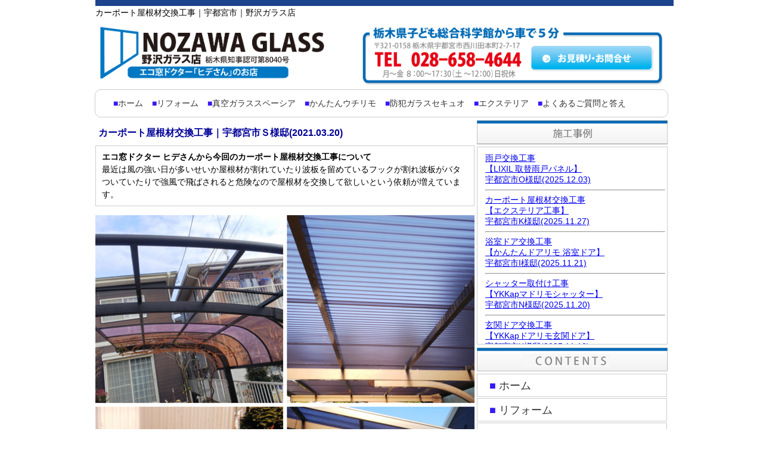

--- FILE ---
content_type: text/html
request_url: https://nozawa-glass.com/case/20210320carport.html
body_size: 61766
content:
<!doctype html>
<html>
<head>

<script>
  (function(i,s,o,g,r,a,m){i['GoogleAnalyticsObject']=r;i[r]=i[r]||function(){
  (i[r].q=i[r].q||[]).push(arguments)},i[r].l=1*new Date();a=s.createElement(o),
  m=s.getElementsByTagName(o)[0];a.async=1;a.src=g;m.parentNode.insertBefore(a,m)
  })(window,document,'script','//www.google-analytics.com/analytics.js','ga');

  ga('create', 'UA-51710221-1', 'nozawa-glass.com');
  ga('send', 'pageview');

</script>

<meta charset="utf-8">
<meta name="viewport" content="width=device-width,user-scalable=no,maximum-scale=1" />
<link rel="icon" href="../favicon.ico" type="image/vnd.microsoft.icon" />
<meta name="keywords" content="カーポート,屋根,工事,修理,交換,宇都宮市">
<meta name="description" content="風が強い日が多い季節はカーポートの屋根材破損の場合住宅の火災保険で賄える事も多いです。野沢ガラス店は宇都宮市で50年のガラス店。ガラス修理･サッシ交換･内外装リフォーム、ちょっとしたことでもまずは電話、メールフォームからお気軽にご相談下さい。">


<!-- 階層化マークアップ　検索結果にパンくずリスト -->
<script type="application/ld+json">
{
	"@context": "http://schema.org",
	"@type": "BreadcrumbList",
	"itemListElement": [ {
		"@type": "ListItem",
		"position": 1,
		"item": {
			"@id": "www.nozawa-glass.com/",
			"name": "栃木県宇都宮市のガラス修理・ガラス交換｜野沢ガラス店"
		}
	}
		
 ]
}</script>
<!-- 階層化マークアップ　検索結果にパンくずリストここまで -->

<!-- facebookに関するタグ -->
<meta property="og:site_name" content="野沢ガラス店" />
<meta property="og:title" content="カーポート屋根材交換工事｜宇都宮市｜野沢ガラス店" />
<meta property="og:type" content="article" /> <!-- /*トップページ以外はarticle*/ -->
<meta property="og:url" content="https://www.nozawa-glass.com/" />
<meta property="og:image" content="/img/fb_thumb.jpg" />
<meta property="og:description" content="風の強い日が多い季節はカーポートの屋根材破損の場合住宅の火災保険で賄える事も多いです。野沢ガラス店は宇都宮市で50年のガラス店。ガラス修理･サッシ交換･内外装リフォーム、ちょっとしたことでもまずは電話、メールフォームからお気軽にご相談下さい。"/>
<meta property="og:locale" content="ja_JP" />

<link href="../smart.css" rel="stylesheet" type="text/css" media="only screen and (min-width: 0px) and (max-width: 641px)" >
<link href="../pc.css" rel="stylesheet" type="text/css" media="only screen and (min-width: 642px)" >

<!-- スムーズスクロール -->
<script type="text/javascript" src="https://ajax.googleapis.com/ajax/libs/jquery/1.9.1/jquery.min.js"></script>

<script type="text/javascript">
$(function(){
	$('a[href^=#]').click(function(){
		var speed = 500;
		var href= $(this).attr("href");
		var target = $(href == "#" || href == "" ? 'html' : href);
		var position = target.offset().top;
		$("html, body").animate({scrollTop:position}, speed, "swing");
		return false;
	});
});
</script>

<!-- スムーズスクロールここまで -->

<!-- イメージマップリサイズここまで -->
<script>
$(document).ready(function(){
    $(window).resize();
});
</script>
<!-- イメージマップリサイズここまで -->


<title>カーポート屋根材交換工事｜宇都宮市｜野沢ガラス店</title>
</head>

<body topmargin="0" class="font-size-main" id="top">

<div id="fb-root"></div>
<script>(function(d, s, id) {
  var js, fjs = d.getElementsByTagName(s)[0];
  if (d.getElementById(id)) return;
  js = d.createElement(s); js.id = id;
  js.src = 'https://connect.facebook.net/ja_JP/sdk.js#xfbml=1&version=v3.1';
  fjs.parentNode.insertBefore(js, fjs);
}(document, 'script', 'facebook-jssdk'));</script>

<div class="header00" align="center">
<div class="header_bar" align="left"></div>
<div align="left" class="header_catch">カーポート屋根材交換工事｜宇都宮市｜野沢ガラス店</div>
<div class="header-title-left"><a href="../index.html"><img src="../res_image/header_title01.png" alt="野沢ガラス店は栃木県宇都宮市のエコ窓ドクター「ヒデさん」のお店、栃木県知事認可第8040号 電話028-658-4644" class="header-title-img"></a></div>
<div class="header-title-right" align="right"><a href="../ask.html"><img src="../res_image/header_tel01.png" class="header-tel"></a></div>
</div>

<div id="globalnavi" align="center">
<ul>
<li><a href="../index.html"><span class="point_blue">■</span>ホーム</a></li>
<li><a href="../reform.html"><span class="point_blue">■</span>リフォーム</a></li>
<li><a href="../spacia.html"><span class="point_blue">■</span>真空ガラススペーシア</a></li>
<li><a href="../plamadou.html"><span class="point_blue">■</span>かんたんウチリモ</a></li>
<li><a href="../secuo.html"><span class="point_blue">■</span>防犯ガラスセキュオ</a></li>
<li><a href="../exterior.html"><span class="point_blue">■</span>エクステリア</a></li>
<li><a href="../qa.html"><span class="point_blue">■</span>よくあるご質問と答え</a></li>
</ul>
</div>

<div class="contents">
<div class="main" align="left">
  <h1 class="f-h1">カーポート屋根材交換工事｜宇都宮市Ｓ様邸(2021.03.20)</h1>
<div class="b_area">
  <strong>エコ窓ドクター ヒデさんから今回のカーポート屋根材交換工事について</strong>
  <br>
  最近は風の強い日が多いせいか屋根材が割れていたり波板を留めているフックが割れ波板がバタついていたりで強風で飛ばされると危険なので屋根材を交換して欲しいという依頼が増えています。</div>
  <img src="20210320carport.jpg" alt="カーポート屋根材交換工事｜宇都宮市S様邸(2021.03.20)" class="main_bar"><br>
  <br>
  
<img src="../index/catch01.gif" alt="エコ窓ドクターにおまかせください！" class="main_bar">
<div class="b-ecomado01">ガラス、窓、玄関など、日差しや空気、人が出入りするところの「お困りごと」は、窓のプロフェッショナルである「エコ窓ドクター」におまかせください。私達、エコ窓ドクターは、お客様の建物やお住まいの環境､気候風土等を考慮し、窓の修理やリフォームの最適なプランをご提案を致します。また、地域に密着したサービスでお客様のご要望にお応えできるよう、エコ窓ドクターは、定期的に勉強会や意見交換会を開いております。</div><br>
<img src="../res_image/hide.jpg" alt="野沢ガラス店エコ窓ドクターヒデ" class="main_contents_ecomado02"><br>

<img src="../index/catch02.gif" alt="野沢ガラス店におまかせください！" class="main_bar"><br>
<div class="main_words">野沢ガラス店は栃木県宇都宮市で４５年続くガラス、サッシ、内外装リフォームのお店です。<br>
  当店は、真空ガラススペーシア施工研修を修了し、日本板硝子株式会社から正式に認定された、真空ガラス「スペーシア」正規取扱認定店です。 <br>
  窓ガラス、サッシの事はもちろん、バリアフリー、ヒートショック抑制、コールドドラフト（窓の冷気）対策など、家の安心、安全、快適をご提案致します。親身になってお答えしますのでお家の困りごとはお気軽にご相談下さい。<br>
  ・ガラス修理・防犯ガラス・断熱ガラス・内窓・結露対策・網戸張り替え・サッシ調整・戸車調整・鍵交換・ドア交換・シャッター取付け・防犯面格子・鏡修理・カーポート・サンルーム・テラス・門扉取付け・各種エクステリア工事・内外装リフォームも野沢ガラス店にお任せ下さい。
</div>

<img src="../res_image/ask01.png" class="main_contents_image01">
<a href="tel:0286584644"><img src="../res_image/ask03.png" class="main_contents_ask01"></a>
<a href="../ask.html"><img src="../res_image/ask04.png" class="main_contents_ask02"></a>
<div class="b_area"><img src="../img/area.gif" alt="施工可能地域" class="area_bar"><br>
  <p><strong>栃木県内：宇都宮市、鹿沼市、下野市、真岡市、上三川町、壬生町</strong></p>
  <p>※施工対象地域外でも可能な場合、またはあなたの町のエコ窓ドクターをご紹介致しますのでお気軽にご相談下さい。</p>
</div>
</div>
<div class="right" align="center">
<img src="../res_image/banner_result01.png" alt="ガラス修理、ガラス交換、真空ガラススペーシア、内窓プラマードU、防犯ガラスセキュオ、エクステリア、住いのリフォームなど野沢ガラス店の豊富な施工事例はこちらからご覧ください。" class="right-image">
<div class="b-rightnavi-news"><!-- #BeginLibraryItem "/Library/news.lbi" -->
<div align="left" style="height:100%; width:98%; overflow-y:scroll;">

<a href="20251203amado.html" target="_parent">雨戸交換工事<br>
【LIXIL 取替雨戸パネル】<br>
宇都宮市O様邸(2025.12.03)</a>
<hr>

<a href="20251127carport_yanezai.html" target="_parent">カーポート屋根材交換工事<br>
【エクステリア工事】<br>
宇都宮市K様邸(2025.11.27)</a>
<hr>

<a href="20251121yokushitsu_orido.html" target="_parent">浴室ドア交換工事<br>
【かんたんドアリモ 浴室ドア】<br>
宇都宮市I様邸(2025.11.21)</a>
<hr>

<a href="20251120shutter.html" target="_parent">シャッター取付け工事<br>
【YKKapマドリモシャッター】<br>
宇都宮市N様邸(2025.11.20)</a>
<hr>

<a href="20251110genkan_door.html" target="_parent">玄関ドア交換工事<br>
【YKKapドアリモ玄関ドア】<br>
宇都宮市K様邸(2025.11.10)</a>
<hr>

<a href="20251104uchirimo_uchimado.html" target="_parent">内窓設置工事<br>
【YKKAPかんたんウチリモ内窓】<br>
宇都宮市O様邸(2025.11.04)</a>
<hr>

<a href="20251023uchimado.html" target="_parent">内窓設置工事<br>
【YKKAPかんたんウチリモ】<br>
鹿沼市T様邸(2025.10.23)</a>
<hr>

<a href="20251007door.html" target="_parent">勝手口ドア交換工事<br>
【Ykkapフラッシュドア】<br>
宇都宮市A様邸(2025.10.07)</a>
<hr>

<a href="20251001glass_repair.html" target="_parent">ペアガラス修理工事<br>
【アタッチメント付きペアガラス】<br>
宇都宮市N様邸(2025.10.01)</a>
<hr>

<a href="20250925mengoushi.html" target="_parent">防犯対策工事<br>
【たて面格子】<br>
宇都宮市N様邸(2025.09.25)</a>
<hr>

<a href="20250908uchimado.html" target="_parent">窓の断熱工事<br>
【YKKAPかんたんウチリモ内窓】<br>
宇都宮市I様邸(2025.09.08)</a>
<hr>

<a href="20250902carport_yanezai.html" target="_parent">カーポート屋根材交換工事<br>
【エクステリア工事】<br>
宇都宮市T様邸(2025.09.02)</a>
<hr>

<a href="20250805yokushitsu_orido.html" target="_parent">浴室折り戸交換工事<br>
【かんたんドアリモ 浴室ドア】<br>
宇都宮市A様邸(2025.08.05)</a>
<hr>

<a href="20250804uchimado.html" target="_parent">窓の断熱工事<br>
【YKKAPかんたんウチリモ内窓】<br>
宇都宮市U様邸(2025.08.04)</a>
<hr>

<a href="20250801genkan_amido.html" target="_parent">玄関網戸設置工事<br>
【セイキ　アコーディオン網戸】<br>
宇都宮市A様邸(2025.08.01)</a>
<hr>

<a href="20250730katteguchi_door.html" target="_parent">勝手口ドア交換工事<br>
【YKKAPかんたんドアリモ】<br>
宇都宮市S様邸(2025.07.30)</a>
<hr>

<a href="20250724plamadou.html" target="_parent">窓の断熱工事<br>
【YKKAPプラマードU】<br>
宇都宮市K様邸(2025.07.24)</a>
<hr>

<a href="20250718yokushitsu_orido.html" target="_parent">浴室折り戸交換工事<br>
【かんたんドアリモ 浴室ドア】<br>
宇都宮市N様邸(2025.07.18)</a>
<hr>

<a href="20250712door_amido.html" target="_parent">網戸設置工事<br>
【セイキ　アコーディオン網戸】<br>
宇都宮市I様邸(2025.07.12)</a>
<hr>

<a href="20250611plamadou.html" target="_parent">窓の断熱工事<br>
【YKKAPプラマードU】<br>
宇都宮市O様邸(2025.06.11)</a>
<hr>

<a href="20250523plamadou.html" target="_parent">窓の断熱工事<br>
【YKKAPプラマードU】<br>
宇都宮市H様邸(2025.05.23)</a>
<hr>

<a href="20250402plamadou.html" target="_parent">窓の断熱工事<br>
【YKKAPプラマードU】<br>
宇都宮市K様邸(2025.04.02)</a>
<hr>

<a href="20250323secuo.html" target="_parent">防犯対策工事<br>
【防犯ガラスセキュオペア60】<br>
宇都宮市N様邸(2025.03.23)</a>
<hr>

<a href="20250214plamadou.html" target="_parent">窓の断熱工事<br>
【YKKAPプラマードU】<br>
鹿沼市M様邸(2025.02.14)</a>
<hr>

<a href="20250131shutter.html" target="_parent">シャッター取付け工事<br>
【LIXILリフォームシャッター】<br>
宇都宮市M様邸(2025.01.31)</a>
<hr>

<a href="20250123plamadou.html" target="_parent">窓の断熱工事<br>
【YKKAPプラマードU】<br>
宇都宮市K様邸(2025.01.23)</a>
<hr>

<a href="20250117secuo.html" target="_parent">防犯対策工事<br>
【防犯ガラスセキュオ60】<br>
宇都宮市M様邸(2025.01.17)</a>
<hr>

<a href="20250111carport_yanezai.html" target="_parent">カーポート屋根材交換工事<br>
【エクステリア工事】<br>
鹿沼市M様邸(2025.01.11)</a>
<hr>

<a href="20241214mengoushi.html" target="_parent">防犯対策工事<br>
【たて面格子】<br>
宇都宮市Y様邸(2024.12.14)</a>
<hr>

<a href="20241213secuo.html" target="_parent">防犯対策工事<br>
【防犯ガラスセキュオ60】<br>
宇都宮市T様邸(2024.12.13)</a>
<hr>

<a href="20241212yokushitsu_orido.html" target="_parent">浴室折戸交換工事<br>
【かんたんドアリモ浴室ドア】<br>
宇都宮市Y様邸(2024.12.12)</a>
<hr>

<a href="20241211plamadou.html" target="_parent">浴室窓の防音断熱工事<br>
【YKKAPプラマードU】<br>
宇都宮市Y様邸(2024.12.11)</a>
<hr>


<a href="20241207mengoushi_secuo.html" target="_parent">防犯対策工事<br>
【面格子・防犯ガラスセキュオ】<br>
宇都宮市T様邸(2024.12.07)</a>
<hr>

<a href="20241204spacia.html" target="_parent">窓の断熱工事<br>
【真空ガラススペーシア】<br>
宇都宮市S様邸(2024.12.04)</a>
<hr>

<a href="20241202shutter.html" target="_parent">シャッター取付け工事<br>
【LIXILリフォームシャッター】<br>
宇都宮市Y様邸(2024.12.02)</a>
<hr>

<a href="20241129secuo.html" target="_parent">防犯ガラス入替工事<br>
【防犯ガラスセキュオ60】<br>
宇都宮市Y様邸(2024.11.29)</a>
<hr>

<a href="20241120mengoushi.html" target="_parent">防犯面格子取り付け工事<br>
【YKKAPたて面格子LA】<br>
宇都宮市N様邸(2024.11.20)</a>
<hr>

<a href="20241023mengoushi.html" target="_parent">防犯面格子取り付け工事<br>
【YKKAPたて面格子LA】<br>
宇都宮市U様邸(2024.10.23)</a>
<hr>

<a href="20240912plamadou.html" target="_parent">補助金で窓の断熱工事<br>
【YKKAPプラマードU】<br>
宇都宮市O様邸(2024.09.12)</a>
<hr>

<a href="20240828cycleport.html" target="_parent">サイクルポート工事<br>
【エクステリア工事】<br>
宇都宮市K様邸(2024.08.28)</a>
<hr>

<a href="20240822carport_yanezai.html" target="_parent">カーポート工事<br>
【エクステリア工事】<br>
鹿沼市T様邸(2024.08.22)</a>
<hr>

<a href="20240820carport_yanezai.html" target="_parent">カーポート屋根材交換工事<br>
【エクステリア工事】<br>
宇都宮市W様邸(2024.08.20)</a>
<hr>

<a href="20240808sudare.html" target="_parent">エクステリア工事<br>
【YKKap アウターシェード】<br>
宇都宮市T様邸(2024.08.08)</a>
<hr>

<a href="20240723mengoushi.html" target="_parent">防犯面格子取り付け工事<br>
【YKKAPたて面格子LA】<br>
宇都宮市N様邸(2024.07.23)</a>
<hr>

<a href="20240717secuo.html" target="_parent">防犯ガラス入替工事<br>
【防犯ガラスセキュオ60】<br>
宇都宮市K様邸(2024.07.17)</a>
<hr>

<a href="20240711plamadou.html" target="_parent">補助金で窓の防音工事<br>
【YKKAPプラマードU】<br>
宇都宮市K様邸(2024.07.11)</a>
<hr>

<a href="20240711carport_yanezai.html" target="_parent">カーポート屋根材交換工事<br>
【エクステリア工事】<br>
宇都宮市O様邸(2024.07.11)</a>
<hr>

<a href="20240701mengoushi.html" target="_parent">防犯面格子取り付け工事<br>
【LIXILアルミ面格子ヒシクロス】<br>
宇都宮市S様邸(2024.07.01)</a>
<hr>

<a href="20240618genkan_door.html" target="_parent">補助金を利用して玄関断熱ドア工事<br>
【YKKapかんたんドアリモ】<br>
宇都宮市H様邸(2024.06.18)</a>
<hr>

<a href="20240612plamadou.html" target="_parent">補助金を利用して窓の断熱工事<br>
【YKKAPプラマードU】<br>
宇都宮市H様邸(2024.06.12)</a>
<hr>

<a href="20240605genkan_amido.html" target="_parent">玄関網戸設置工事<br>
【YKKap 横引き収納網戸】<br>
宇都宮I様邸(2024.06.05)</a>
<hr>

<a href="20240515spacia_cool.html" target="_parent">補助金を利用して窓の断熱工事<br>
【真空ガラススペーシアクール】<br>
上三川町I様邸(2024.05.15)</a>
<hr>

<a href="20240509plamadou.html" target="_parent">補助金を利用して窓の断熱工事<br>
【YKKAPプラマードU】<br>
上三川町I様邸(2024.05.09)</a>
<hr>

<a href="20240423plamadou.html" target="_parent">補助金を利用して窓の断熱工事<br>
【YKKAPプラマードU】<br>
宇都宮市S様邸(2024.04.23)</a>
<hr>

<a href="20240419genkan_door.html" target="_parent">アパートドア交換工事<br>
【YKKAPフラッシュドアオーダー】<br>
宇都宮市H様(2024.04.19)</a>
<hr>

<a href="20240418carport_yanezai.html" target="_parent">カーポート屋根材交換工事<br>
【エクステリア工事】<br>
宇都宮市K様邸(2024.04.18)</a>
<hr>

<a href="20240417carport_yanezai.html" target="_parent">カーポート修理工事<br>
【エクステリア工事】<br>
宇都宮市H様邸(2024.04.17)</a>
<hr>

<a href="20240411carport_yanezai.html" target="_parent">カーポート屋根材交換工事<br>
【エクステリア工事】<br>
宇都宮市S様邸(2024.04.11)</a>
<hr>

<a href="20240406balcony_repair.html" target="_parent">バルコニーデッキ材交換工事<br>
【エクステリア工事】<br>
宇都宮市T様邸(2024.04.06)</a>
<hr>

<a href="20240313plamadou.html" target="_parent">補助金を利用して窓の断熱工事<br>
【YKKAPプラマードU】<br>
宇都宮市W様邸(2024.03.13)</a>
<hr>

<a href="20240309door.html" target="_parent">物入ドア交換工事<br>
【フラッシュドア本体交換】<br>
宇都宮市T様(2024.03.09)</a>
<hr>

<a href="20240301mengoushi.html" target="_parent">防犯面格子取り付け工事<br>
【YKKapたて面格子LA】<br>
宇都宮市H様邸(2024.03.01)</a>
<hr>

<a href="20240226genkan_door.html" target="_parent">玄関ドア交換工事<br>
【YKKAPかんたんドアリモ】<br>
宇都宮市W様(2024.02.26)</a>
<hr>

<a href="20240220genkan_door.html" target="_parent">アパートドア交換工事<br>
【YKKAPフラッシュドアオーダー】<br>
宇都宮市H様(2024.02.20)</a>
<hr>

<a href="20240214plamadou.html" target="_parent">補助金を利用して窓の断熱工事<br>
【YKKAPプラマードU】<br>
宇都宮市K様邸(2024.02.14)</a>
<hr>

<a href="20240209mado.html" target="_parent">窓サッシ工事<br>
【YKKap 3H内付サッシ】<br>
宇都宮市N様(2024.02.09)</a>
<hr>

<a href="20240204genkan_door.html" target="_parent">アパートドア交換工事<br>
【YKKAPフラッシュドアオーダー】<br>
宇都宮市H様(2024.02.04)</a>
<hr>

<a href="20240116plamadou.html" target="_parent">補助金を利用して窓の断熱工事<br>
【YKKAPプラマードU】<br>
宇都宮市T様邸(2024.01.16)</a>
<hr>

<a href="20240112plamadou.html" target="_parent">内窓で窓の防音工事<br>
【YKKAPプラマードU】<br>
宇都宮市K様邸(2024.01.12)</a>
<hr>

<a href="20231227yokushitsu_orido.html" target="_parent">浴室折り戸取り付け工事<br>
【YKKAPかんたんドアリモ】<br>
上三川町H様邸(2023.12.27)</a>
<hr>

<a href="20231104plamadou.html" target="_parent">補助金を利用して窓の断熱工事<br>
【YKKAPプラマードU】<br>
宇都宮市K様邸(2023.11.04)</a>
<hr>

<a href="20231030plamadou.html" target="_parent">補助金を利用して窓の断熱工事<br>
【YKKAPプラマードU】<br>
宇都宮市O様邸(2023.10.30)</a>
<hr>

<a href="20231025glass_repair_spacia.html" target="_parent">熱割れしたガラスの交換工事<br>
【真空ガラススペーシア】<br>
宇都宮市K様邸(2023.10.25)</a>
<hr>

<a href="20231023genkan_amido.html" target="_parent">玄関網戸設置工事<br>
【オーダー網戸】<br>
鹿沼市M様邸(2023.10.23)</a>
<hr>

<a href="20231006yokushitsu_orido.html" target="_parent">浴室折り戸交換工事<br>
【かんたんドアリモ浴室ドア】<br>
鹿沼市S様邸(2023.10.20)</a>
<hr>

<a href="20230922plamadou.html" target="_parent">内窓設置工事<br>
【プラマードU複層ガラスタイプ】<br>
宇都宮市T様邸(2023.09.22)</a>
<hr>

<a href="20230901amido.html" target="_parent">網戸設置工事<br>
【セイキ　ロール網戸　セロアⅡ】<br>
宇都宮市T様邸(2023.09.01)</a>
<hr>

<a href="20230729plamadou.html" target="_parent">内窓設置工事<br>
【プラマードU｜防音ガラスソノグラス】<br>
宇都宮市K様邸(2023.07.29)</a>
<hr>

<a href="20230724fence.html" target="_parent">フェンス設置工事<br>
【YKKapシンプレオフェンス】<br>
宇都宮市O様邸(2023.07.24)</a>
<hr>

<a href="20230719plamadou.html" target="_parent">内窓設置工事<br>
【YKKAPプラマードU】<br>
宇都宮市N様邸(2023.07.19)</a>
<hr>

<a href="20230712mengoushi.html" target="_parent">防犯面格子取り付け工事<br>
【YKKapたて面格子LA】<br>
宇都宮市T様邸(2023.07.12)</a>
<hr>

<a href="20230429secuo.html" target="_parent">防犯ガラス入れ替え工事<br>
【防犯ガラスセキュオ60】<br>
宇都宮市T様邸(2023.04.29)</a>
<hr>

<a href="20230418plamadou.html" target="_parent">窓の断熱工事<br>
【YKKAPプラマードU】<br>
宇都宮市S様邸(2023.04.18)</a>
<hr>

<a href="20230412plamadou.html" target="_parent">窓の断熱工事<br>
【YKKAPプラマードU】<br>
宇都宮市K様邸(2023.04.12)</a>
<hr>

<a href="20230406carport_yanezai.html" target="_parent">カーポート屋根材交換工事<br>
【エクステリア工事】<br>
宇都宮市T様邸(2023.04.06)</a>
<hr>

<a href="20230307spacia.html" target="_parent">窓の断熱工事<br>
【真空ガラススペーシア】<br>
宇都宮市K様邸(2023.03.07)</a>
<hr>

<a href="20230301carport_yanezai.html" target="_parent">カーポート屋根材交換工事<br>
【エクステリア工事】<br>
宇都宮市H様邸(2023.03.01)</a>
<hr>

<a href="20230227yokushitsu_orido.html" target="_parent">浴室折り戸交換工事<br>
【かんたんドアリモ浴室ドア】<br>
宇都宮市S様邸(2023.02.27)</a>
<hr>

<a href="20230224plamadou.html" target="_parent">窓の断熱工事<br>
【YKKAPプラマードU】<br>
宇都宮市Y様邸(2023.02.24)</a>
<hr>

<a href="20230220spacia.html" target="_parent">窓の断熱工事<br>
【真空ガラススペーシア】<br>
宇都宮市N様邸(2023.02.20)</a>
<hr>

<a href="20230217carport_yanezai.html" target="_parent">カーポート屋根材交換工事<br>
【エクステリア工事】<br>
宇都宮市H様邸(2023.02.17)</a>
<hr>

<a href="20230207genkan_door.html" target="_parent">玄関ドア交換工事<br>
【YKKAP汎用ドア フラッシュドア】<br>
宇都宮市H様邸(2023.02.07)</a>
<hr>

<a href="20230201yokushitsu_orido.html" target="_parent">浴室折り戸交換工事<br>
【かんたんドアリモ浴室ドア】<br>
宇都宮市G様邸(2023.02.01)</a>
<hr>

<a href="20230117spacia.html" target="_parent">窓の断熱工事<br>
【真空ガラススペーシア】<br>
宇都宮市K様邸(2023.01.17)</a>
<hr>

<a href="20230113plamadou.html" target="_parent">窓の断熱工事<br>
【YKKAPプラマードU】<br>
宇都宮市M様邸(2023.01.13)</a>
<hr>

<a href="20230111plamadou.html" target="_parent">窓の防音工事<br>
【YKKAPプラマードU】<br>
宇都宮市H様邸(2023.01.11)</a>
<hr>

<a href="20221206plamadou.html" target="_parent">窓の断熱工事<br>
【YKKAPプラマードU】<br>
宇都宮市Y様邸(2022.12.06)</a>
<hr>

<a href="20221107secuo.html" target="_parent">防犯ガラス交換工事<br>
【防犯ガラスセキュオペア30】<br>
宇都宮市I様邸(2022.11.07)</a>
<hr>

<a href="20221101plamadou.html" target="_parent">窓の断熱工事<br>
【YKKAPプラマードU】<br>
宇都宮市H様邸(2022.11.01)</a>
<hr>

<a href="20221004plamadou.html" target="_parent">窓の断熱工事<br>
【YKKAPプラマードU】<br>
宇都宮市T様邸(2022.10.04)</a>
<hr>

<a href="20220930plamadou.html" target="_parent">窓の断熱工事<br>
【YKKAPプラマードU】<br>
宇都宮市S様邸(2022.09.30)</a>
<hr>

<a href="20220917plamadou.html" target="_parent">窓の防音工事<br>
【プラマードU・ソノグラス】<br>
宇都宮市O様邸(2022.09.17)</a>
<hr>

<a href="20220913spacia.html" target="_parent">窓の断熱工事<br>
【真空ガラススペーシア】<br>
宇都宮市T様邸(2022.09.13)</a>
<hr>

<a href="20220906plamadou.html" target="_parent">窓の断熱工事<br>
【YKKAPプラマードU】<br>
宇都宮市E様邸(2022.09.06)</a>
<hr>

<a href="20220820spacia.html" target="_parent">断熱ガラス交換工事<br>
【真空ガラススペーシア】<br>
宇都宮市T様邸(2022.08.20)</a>
<hr>

<a href="20220808mengoushi.html" target="_parent">防犯面格子取付工事<br>
【LIXIL 面格子A型】<br>
宇都宮市S様邸(2022.08.08)</a>
<hr>

<a href="20220802mado.html" target="_parent">窓の断熱工事<br>
【YKKAPかんたんマドリモ】<br>
宇都宮市S様邸(2022.08.02)</a>
<hr>

<a href="20220722sunroom_repair.html" target="_parent">サンルーム工事<br>
【エクステリア工事】<br>
宇都宮市H様邸(2022.07.22)</a>
<hr>

<a href="20220719balcony_repair.html" target="_parent">バルコニー屋根材交換工事<br>
【エクステリア工事】<br>
宇都宮市B様邸(2022.07.19)</a>
<hr>

<a href="20220716monpi.html" target="_parent">門扉工事<br>
【YKKAP シンプレオ門扉T1型】<br>
宇都宮市A様邸(2022.07.16)</a>
<hr>

<a href="20220711plamadou.html" target="_parent">内窓設置工事<br>
【YKKAPプラマードU】<br>
宇都宮市T様邸(2022.07.11)</a>
<hr>

<a href="20220707fence.html" target="_parent">２階ベランダフェンス工事<br>
【YKKAPシンプレオフェンス】<br>
宇都宮市D様邸(2022.07.07)</a>
<hr>

<a href="20220706terrace_repair.html" target="_parent">テラス屋根材交換工事<br>
【エクステリア工事】<br>
宇都宮市T様邸(2022.07.06)</a>
<hr>

<a href="20220704carport.html" target="_parent">カーポート屋根材交換工事<br>
【エクステリア工事】<br>
宇都宮市A様邸(2022.07.04)</a>
<hr>

<a href="20220702flash_door.html" target="_parent">玄関ドア交換工事<br>
【YKKAPフラッシュドア】<br>
宇都宮市T様邸(2022.07.02)</a>
<hr>

<a href="20220330plamadou.html" target="_parent">窓の断熱工事<br>
【プラマードU　LOW-e断熱ガラス】<br>
宇都宮市O様邸(2022.03.30)</a>
<hr>

<a href="20220324fit.html" target="_parent">窓の断熱工事<br>
【薄型断熱ガラスクリアFit】<br>
宇都宮市A様邸(2022.03.24)</a>
<hr>

<a href="20220322mado.html" target="_parent">外窓交換（窓の断熱）工事<br>
【YKKAPかんたんマドリモ】<br>
宇都宮市O様邸(2022.03.22)</a>
<hr>

<a href="20220307mengoushi.html" target="_parent">防犯面格子取付工事<br>
【YKKAPたて面格子LA】<br>
宇都宮市Y様邸(2022.03.07)</a>
<hr>

<a href="20220224spacia.html" target="_parent">窓の断熱工事<br>
【真空ガラススペーシア】<br>
宇都宮市H様邸(2022.02.24)</a>
<hr>

<a href="20220219toilet_reform.html" target="_parent">トイレリフォーム工事<br>
【LIXILトイレ アステオ】<br>
宇都宮市自宅(2022.02.19)</a>
<hr>

<a href="20220218shade.html" target="_parent">日除けシェード取付工事<br>
【YKKAP洋風すだれアウターシェード】<br>
宇都宮市Y様邸(2022.02.18)</a>
<hr>

<a href="20220208mado.html" target="_parent">外窓交換（窓の断熱）工事<br>
【YKKAPかんたんマドリモ】<br>
宇都宮市O様邸(2022.02.08)</a>
<hr>

<a href="20220201katteguchidoor.html" target="_parent">勝手口ドア交換工事<br>
【YKKAPかんたんドアリモ】<br>
宇都宮市O様邸(2022.02.01)</a>
<hr>

<a href="20220112plamadou.html" target="_parent">窓の断熱工事<br>
【プラマードU　LOW-eペアガラス】<br>
宇都宮市O様邸(2022.01.12)</a>
<hr>

<a href="20211225mado_mibu.html" target="_parent">窓の断熱工事<br>
【YKKAPかんたんマドリモ】<br>
下都賀郡壬生町O様邸(2021.12.25)</a>
<hr>

<a href="20211221mado_mibu.html" target="_parent">窓の断熱工事<br>
【YKKAPかんたんマドリモ】<br>
下都賀郡壬生町O様邸(2021.12.21)</a>
<hr>

<a href="20211217katteguchidoor.html" target="_parent">勝手口ドア交換工事<br>
【YKKAPかんたんドアリモ】<br>
下都賀郡壬生町O様邸(2021.12.17)</a>
<hr>

<a href="20211216carport.html" target="_parent">カーポート屋根材交換工事<br>
【エクステリア工事】<br>
宇都宮市S様邸(2021.12.16)</a>
<hr>

<a href="20211210sunroom_yane.html" target="_parent">サンルーム屋根材交換と<br>
ブラインド取付け工事<br>
【タチカワブラインド シルキーRSD】<br>
宇都宮市S様邸(2021.12.10)</a>
<hr>

<a href="20211204plamadou.html" target="_parent">窓の断熱･内窓設置工事<br>
【YKKAPかんたんマドリモ内窓】<br>
宇都宮市K様邸(2021.12.04)</a>
<hr>

<a href="20211113yokushitsu_orido.html" target="_parent">浴室折戸交換工事<br>
【YKKAPかんたんドアリモ浴室ドア】<br>
宇都宮市アパート(2021.11.13)</a>
<hr>

<a href="20211029carport.html" target="_parent">カーポート設置工事<br>
【YKKAPレイナキャップポートグラン】<br>
宇都宮市W様邸(2021.10.29)</a>
<hr>

<a href="20211016genkan_amido.html" target="_parent">玄関網戸設置工事<br>
【YKKAP横引き収納網戸】<br>
宇都宮市K様邸(2021.10.16)</a>
<hr>

<a href="20211014terrace.html" target="_parent">テラス屋根設置工事<br>
【YKKAPソラリアR型】<br>
宇都宮市H様邸(2021.10.14)</a>
<hr>

<a href="20211014plamadou.html" target="_parent">窓の断熱・内窓設置工事<br>
【プラマードU和紙調ガラス】<br>
上三川町M様邸(2021.10.14)</a>
<hr>

<a href="20211008pleats_amido.html" target="_parent">窓のプリーツ網戸設置工事<br>
【セイキ セロアⅡ】<br>
宇都宮市W様邸(2021.10.08)</a>
<hr>

<a href="20211004mengoushi.html" target="_parent">防犯面格子取付工事<br>
【YKKAP LA縦面格子】<br>
宇都宮市O様邸(2021.10.04)</a>
<hr>

<a href="20211002door.html" target="_parent">玄関ドア交換工事<br>
【YKKAP フラッシュドアオーダー】<br>
宇都宮市H様邸(2021.10.02)</a>
<hr>

<a href="20211001plamadou.html" target="_parent">窓の断熱・内窓設置工事<br>
【プラマードU複層ガラスタイプ】<br>
壬生町E様邸(2021.10.01)</a>
<hr>

<a href="20210916pleats_amido.html" target="_parent">ドア用プリーツ網戸設置工事<br>
【セイキ NASⅡ】<br>
宇都宮市O様邸(2021.09.16)</a>
<hr>
<a href="20210910spacia.html" target="_parent">窓の断熱工事<br>
【日本板硝子 真空ガラス　スペーシア】<br>
宇都宮市K様邸(2021.09.10)</a>
<hr>
<a href="20210812exterior_mibu.html" target="_parent">エクステリア工事<br>
【テラス屋根･フェンス･カーポート】<br>
壬生町E様邸(2021.08.12)</a>
<hr>
<a href="20210805amado.html" target="_parent">雨戸交換工事<br>
【YKKAP通風雨戸XRA】<br>
宇都宮市T様邸(2021.08.05)</a>
<hr>
<a href="20210802fit.html" target="_parent">窓の断熱工事<br>
【薄型断熱ガラス クリアFit】<br>
上三川町M様邸(2021.08.02)</a>
<hr>
<a href="20210715plamadou.html" target="_parent">窓の断熱・内窓設置工事<br>
【プラマードU・和紙調ガラスタイプ】<br>
宇都宮市B様邸(2021.07.15)</a>
<hr>
<a href="20210705plamadou.html" target="_parent">内窓と断熱ガラス工事<br>
【プラマードU・スペーシア】<br>
宇都宮市K様邸(2021.07.05)</a>
<hr>
<a href="20210616shade.html" target="_parent">日除けシェード取付工事<br>
【LIXILスタイルシェード】<br>
宇都宮市S様邸(2021.06.16)</a>
<hr>
<a href="20210611genkan_secuo_amido.html" target="_parent">玄関に防犯ガラスと網戸取付工事<br>
【セキュオ60･玄関引き戸用網戸】<br>
宇都宮市M様邸(2021.06.11)</a>
<hr>
<a href="20210609plamadou.html" target="_parent">浴室窓の断熱防音に内窓工事<br>
【かんたんマドリモプラマードU】<br>
宇都宮市S様邸(2021.06.09)</a>
<hr>
<a href="20210601plamadou.html" target="_parent">窓の断熱内窓工事<br>
【かんたんマドリモプラマードU】<br>
宇都宮市T様邸(2021.06.01)</a>
<hr>
<a href="20210524plamadou.html" target="_parent">窓の断熱内窓工事<br>
【かんたんマドリモプラマードU】<br>
鹿沼市S様邸(2021.05.24)</a>
<hr>
<a href="20210518katteguchi_door.html" target="_parent">勝手口ドア交換工事<br>
【YKKAPかんたんドアリモ】<br>
宇都宮市O様邸(2021.05.18)</a>
<hr>
<a href="20210326genkan_amido.html" target="_parent">玄関網戸設置工事<br>
【YKKAP　横引き収納網戸XMA】<br>
宇都宮市H様邸(2021.03.26)</a>
<hr>
<a href="20210322plamadou.html" target="_parent">窓の防音に内窓工事<br>
【かんたんマドリモ プラマードU】<br>
宇都宮市S様邸(2021.03.22)</a>
<hr>
<a href="20210320carport.html" target="_parent">カーポート屋根材交換工事<br>
【エクステリア工事】<br>
宇都宮市S様邸(2021.03.20)</a>
<hr>
<a href="20210312plamadou_sonoglass.html" target="_parent">窓の防音工事<br>
【プラマードU･ソノグラス】<br>
宇都宮市O様邸(2021.03.12)</a>
<hr>
<a href="20210305plamadou.html" target="_parent">窓の断熱工事<br>
【かんたんマドリモ プラマードU】<br>
宇都宮市G様邸(2021.03.05)</a>
<hr>
<a href="20210304plamadou.html" target="_parent">窓の断熱工事<br>
【かんたんマドリモ プラマードU】<br>
宇都宮市F様邸(2021.03.04)</a>
<hr>
<a href="20210114plamadou.html" target="_parent">子供部屋の窓の断熱工事<br>
【かんたんマドリモ プラマードU】<br>
宇都宮市M様邸(2021.01.14)</a>
<hr>
<a href="20210108plamadou.html" target="_parent">窓の断熱工事<br>
【かんたんマドリモ プラマードU】<br>
宇都宮市M様邸(2021.01.08)</a>
<hr>
<a href="20210105yokushitsu_orido.html" target="_parent">浴室折戸交換工事<br>
【YKKAPかんたんドアリモ 浴室ドア】<br>
宇都宮市S様邸(2021.01.05)</a>
<hr>
<a href="20201204spacia_fit.html" target="_parent">窓の断熱工事<br>
【日本板硝子 真空ガラス　スペーシア】<br>
宇都宮市N様邸(2020.12.04)</a>
<hr>
<a href="20201130sash.html" target="_parent">窓の断熱工事<br>
【YKKAP かんたんマドリモ断熱窓】<br>
宇都宮市N様邸(2020.11.30)</a>
<hr>
<a href="20201128spacia.html" target="_parent">窓の断熱工事<br>
【日本板硝子 真空ガラススペーシア】<br>
宇都宮市A様邸(2020.11.28)</a>
<hr>
<a href="20201127spacia.html" target="_parent">窓の断熱工事<br>
【日本板硝子 真空ガラススペーシア】<br>
宇都宮市H様邸(2020.11.27)</a>
<hr>
<a href="20201112plamadou.html" target="_parent">窓の断熱工事<br>
【かんたんマドリモ内窓プラマードU】<br>
宇都宮市H様邸(2020.11.12)</a>
<hr>
<a href="20201112carport.html" target="_parent">カーポート屋根材交換工事<br>
【アクリルからポリカへ】<br>
宇都宮市K様邸(2020.11.12)</a>
<hr>
<a href="20201110katteguchi_door.html" target="_parent">勝手口ドア交換工事<br>
【YKKAPかんたんドアリモ】<br>
宇都宮市H様邸(2020.11.10)</a>
<hr>
<a href="20201109carport.html" target="_parent">カーポート工事<br>
【YKKAPレイナポートグラン縦連棟】<br>
宇都宮市K様邸(2020.11.09)</a>
<hr>
<a href="20201105plamadou.html" target="_parent">内窓設置工事<br>
【かんたんマドリモ内窓プラマードU】<br>
宇都宮市M様邸(2020.11.05)</a><hr>
<a href="20201030plamadou.html" target="_parent">窓の断熱工事<br>
【かんたんマドリモ内窓プラマードU】<br>
壬生町U様邸(2020.10.30)</a>
<hr>
<a href="20201027dannetsu_mado.html" target="_parent">窓交換工事<br>
【YKKAPマドリモ断熱窓】<br>
宇都宮市U様邸(2020.10.27)</a>
<hr>
<a href="20201019plamadou.html" target="_parent">窓の断熱工事<br>
【かんたんマドリモ内窓プラマードU】<br>
宇都宮市K様邸(2020.10.19)</a>
<hr>
<a href="20201014secuo.html" target="_parent">防犯合わせガラス入替え工事<br>
【日本板硝子　防犯ガラスセキュオ30】<br>
宇都宮市Y様邸(2020.10.14)</a>
<hr>
<a href="20201014terrace.html" target="_parent">テラス屋根設置工事<br>
【YKKAPテラス屋根ソラリア2間ｘ5尺R型】<br>
宇都宮市Y様邸(2020.10.14)</a>
<hr>
<a href="20201014secuo.html" target="_parent">防犯合わせガラス入替え工事<br>
【日本板硝子　防犯ガラスセキュオ30】<br>
宇都宮市Y様邸(2020.10.14)</a>
<hr>
<a href="20201014plamadou.html" target="_parent">内窓設置工事<br>
【かんたんマドリモ内窓プラマードU】<br>
宇都宮市U様邸(2020.10.14)</a><br>
<hr>
<a href="20201014fit.html" target="_parent">窓の断熱工事<br>
【日本板硝子 薄型断熱ガラスクリアFit】<br>
宇都宮市K様邸(2020.10.14)</a><br>
<hr>
<a href="20201002katteguchi_amido.html">勝手口網戸設置工事<br>
【YKKAP横引き収納網戸フラットタイプ】<br>
宇都宮市A様邸(2020.10.02)</a>
<hr>
<a href="20201002genkan_hikido.html" target="_parent">玄関引戸工事<br>
【LIXILリシェント玄関引戸】<br>
宇都宮市T様邸(2020.10.02)</a>
<hr>
<a href="20200917genkan_amido.html" target="_parent">玄関網戸設置工事<br>
【YKKAP 横引き収納網戸フラット XMA】<br>
宇都宮市K様邸(2020.09.17)</a>
<hr>
<a href="20200914outer_shade.html" target="_parent">アウターシェード取付け工事<br>
【YKKAP 洋風すだれ アウターシェード】<br>
宇都宮市T様邸(2020.09.14)</a>
<hr>
<a href="20200914genkan_amido.html" target="_parent">玄関網戸設置工事<br>
【YKKAP横引き収納網戸フラットタイプXMA】<br>
宇都宮市N様邸(2020.09.14)</a>
<hr>
<a href="20200904shutter.html" target="_parent">シャッター工事<br>
【かんたんマドリモ　リフォームシャッター】<br>
宇都宮市Y様邸(2020.09.04)</a>
<hr>
<a href="20200902genkan_door.html" target="_parent">リフォーム玄関ドア交換工事<br>
【三協アルミ　ノバリス　アパートドア】<br>
下都賀郡壬生町A様邸(2020.09.02)</a>
<hr>
<a href="20200902carport.html" target="_parent">カーポート屋根材交換工事<br>
【塩ビをポリカの波板へ】<br>
宇都宮市O様邸(2020.09.02)</a>
<hr>
<a href="20200717spacia.html" target="_parent">断熱ガラス入替え工事<br>
【日本板硝子　真空ガラススペーシア】<br>
宇都宮市M様邸(2020.07.17)</a>
<hr>
<a href="20200717terrace.html" target="_parent">テラス屋根材交換工事<br>
【アクリルからポリカへ】<br>
宇都宮市N様邸(2020.07.17)</a>
<hr>
<a href="20200717katteguchi_door.html" target="_parent">勝手口交換工事<br>
【YKKAPかんたんプチリモ通風ドア】<br>
下都賀郡壬生町U様邸(2020.07.17)</a>
<hr>
<a href="20200717genkan_amido.html" target="_parent">玄関網戸設置工事<br>
【YKKAP横引きロール網戸XMD】<br>
宇都宮市I様邸(2020.07.17)</a>
<hr>
<a href="20200701genkan_amido.html" target="_parent">玄関網戸設置工事<br>
【セイキ　プラスドアミー】<br>
宇都宮市Y様邸(2020.07.01)</a>
<hr>
<a href="20200624carport.html" target="_parent">カーポート屋根材交換工事<br>
【アクリルからポリカへ】<br>
宇都宮市H様邸(2020.06.24)</a>
<hr>
<a href="20200624plamadou.html" target="_parent">防音ガラス･内窓設置工事<br>
【プラマードU・ソノグラス】<br>
鹿沼市O様邸(2020.06.24)</a>
<hr>
<a href="20200606terrace.html" target="_parent">テラス屋根設置工事<br>
【YKKAPソラリアR型2間ｘ6尺】<br>
宇都宮市O様邸(2020.06.06)</a>
<hr>
<a href="20200603carport.html" target="_parent">カーポート屋根材交換工事<br>
【アクリルからポリカへ】<br>
宇都宮市K様邸(2020.06.03)</a>
<hr>
<a href="20200603plamadou.html" target="_parent">内窓設置工事<br>
【YKKAPプラマードU】<br>
宇都宮市H様邸(2020.06.03)</a>
<hr>
<a href="20200603amido.html" target="_parent">網戸設置工事<br>
【セイキ　アルマーデフリーⅡ】<br>
宇都宮市S様邸(2020.06.03)</a><br>
<hr>
<a href="20200529amido.html" target="_parent">網戸設置工事<br>
【YKKAP 横引き収納網戸】<br>
宇都宮市I様邸(2020.05.29)</a>
<hr>
<a href="20200522carport.html" target="_parent">カーポート屋根材交換工事<br>
【アクリルからポリカへ】<br>
宇都宮市K様邸(2020.05.22)</a>
<hr>
<a href="20200522amido.html" target="_parent">給食室入口に網戸設置工事<br>
【セイキ　アルマーデフリーⅡ】<br>
宇都宮市H保育園(2020.05.22)</a>
<hr>
<a href="20200522secuo.html" target="_parent">防犯ガラス入替え工事<br>
【日本板硝子 防犯ガラスセキュオ60】<br>
宇都宮市K様邸(2020.05.22)</a>
<hr>
<a href="20200518sash.html" target="_parent">サッシ取付工事<br>
【YKKAP 7CH-3】<br>
宇都宮市M様邸(2020.05.18)</a>
<hr>
<a href="20200518carport_namiita.html" target="_parent">カーポート波板交換工事<br>
【フックもステンレス製に】<br>
宇都宮市K様邸(2020.05.18)</a>
<hr>
<a href="20200511plamadou.html" target="_parent">内窓設置工事<br>
【YKKAP プラマードU複層ガラスタイプ】<br>
宇都宮市Y様邸(2020.05.11)</a>
<hr>
<a href="20200420katteguchi_door.html" target="_parent">勝手口ドア交換工事<br>
【YKKAPフラッシュドア】<br>
宇都宮市S様邸(2020.04.20)</a>
<hr>
<a href="20200414katteguchi_door.html" target="_parent">勝手口ドア交換工事<br>
【YKKAPかんたんドアリモG50タイプ】<br>
宇都宮市N様店舗(2020.04.14)</a>
<hr>
<a href="20200409amido_mengoushi.html" target="_parent">網戸と面格子取付工事<br>
【新築建売物件】<br>
宇都宮市K様邸(2020.04.09)</a><br>
<hr>
<a href="20200402plamadou.html" target="_parent">内窓設置工事<br>
【YKKAP プラマードU複層ガラスタイプ】<br>
宇都宮市S様邸(2020.04.02)</a>
<hr>
<a href="20200401genkan_door.html" target="_parent">玄関ドア交換工事<br>
【LIXIL リシェント断熱仕様】<br>
宇都宮市H様邸(2020.04.01)</a>
<hr>
<a href="20200324plamadou.html" target="_parent">内窓設置工事<br>
【YKKAPプラマードU】<br>
宇都宮市O様邸(2020.03.24)</a>
<hr>
<a href="20200318plamadou.html" target="_parent">内窓設置工事<br>
【YKKAP プラマードU】<br>
宇都宮市S様邸(2020.03.18)</a>
<hr>
<a href="20200304sash.html" target="_parent">サッシ外窓交換工事<br>
【LIXIL RSⅡ 複層ガラス障子タイプ】<br>
宇都宮市H様邸(2020.03.04)</a>
<hr>
<a href="20200303plamadou.html" target="_parent">内窓設置工事<br>
【YKKAP プラマードU】<br>
宇都宮市H様邸(2020.03.03)</a>
<hr>
<a href="20200220carport.html" target="_parent">カーポート屋根材交換工事<br>
【アクリルからポリカへ】<br>
宇都宮市Oゴルフ練習場(2020.02.20)</a>
<hr>
<a href="20200220fence.html" target="_parent">フェンス工事<br>
【YKKAP シンプレオフェンス２型】<br>
宇都宮市K様邸(2020.02.20)
</a>
<hr>
<a href="20200214genkan_door.html" target="_parent">玄関ドア交換工事<br>
【三協アルミ  ノバリス】<br>
宇都宮市T様邸(2020.02.14)</a>
<hr>
<a href="20200206plamadou.html" target="_parent">内窓設置工事<br>
【YKKAPプラマードU】<br>
宇都宮市K様邸(2020.02.06)</a>
<hr>
<a href="20200131plamadou_t.html" target="_parent">内窓設置工事<br>
【YKKAP プラマードU】<br>
宇都宮市T様邸(2020.01.31)</a>
<hr>
<a href="20200131genkan_door_glass_repair.html" target="_parent">玄関ドアガラス修理工事<br>
【日本板硝子 Low-eペアガラス】<br>
宇都宮市K様邸(2020.01.31)</a>
<hr>
<a href="20200131plamadou.html" target="_parent">内窓設置工事<br>
【YKKAP プラマードU】<br>
宇都宮市K様邸(2020.01.31)</a>
<hr>
<a href="20200131glass_repair.html" target="_parent">ペアガラス交換工事<br>
【内部結露で水が溜まる】<br>
宇都宮市Y様邸(2020.01.31</a>
<hr>
<a href="20191115plamadou.html" target="_parent">内窓設置工事<br>
【YKKAP プラマードU 複層ガラスタイプ】<br>
下野市Y様邸(2019.11.15)</a>
<hr>
<a href="20191106plamadou.html" target="_parent">内窓設置工事<br>
【YKKAP プラマードU 防犯ガラスタイプ】<br>
宇都宮市I様邸(2019.11.06)</a>
<hr>
<a href="20191016shutter.html" target="_parent">シャッター取付け工事<br>
【LIXIL リフォームシャッター手動】<br>
宇都宮市K様邸(2019.10.16)</a>
<hr>
<a href="20191015genkan_door.html" target="_parent">玄関ドア交換工事<br>
【ノバリス採風ドア･セキュオペア60】<br>
宇都宮市F様邸(2019.10.15)</a>
<hr>
<a href="20190910genkan_amido.html" target="_parent">玄関網戸設置工事<br>
【セイキ販売 アルマーデフリーⅡ】<br>
宇都宮市S様邸(2019.09.10)</a>
<hr>
<a href="20190905sash.html" target="_parent">サッシ交換工事<br>
【YKKap 取替引違い窓7CH-3】<br>
宇都宮市H様邸(2019.09.05)</a>
<hr>
<a href="20190904spacia.html" target="_parent">断熱ガラス入替え工事<br>
【日本板硝子 真空ガラススペーシア】<br>
宇都宮市S様邸(2019.09.04)</a>
<hr>
<a href="20190903genkan_amido.html" target="_parent">玄関網戸設置工事<br>
宇都宮市S様邸・N様邸(2019.09.03)
</a>
<hr>
<a href="20190831fit.html" target="_parent">浴室窓の断熱ガラス交換工事<br>
【日本板硝子 薄型断熱ガラス クリアFit】<br>
宇都宮市H様邸(2019.08.31)
</a>
<hr>
<a href="20190830glass_repair.html" target="_parent">空き巣被害のガラス修理工事<br>
宇都宮市K様邸(2019.08.30)
</a>
<hr>
<a href="20190827katteguchi_door.html" target="_parent">勝手口ドア交換工事<br>
【YKKAPかんたんプチリモ 通風ドア】<br>
宇都宮市N様邸(2019.08.27)</a>
<hr>
<a href="20190824doma_sash.html" target="_parent">土間用サッシ交換工事<br>
【カバー工法】<br>
宇都宮市N様邸(2019.08.24)</a>
<hr>
<a href="20190823carport.html" target="_parent">カーポート波板交換工事<br>
【塩ビからポリカーボネートに】<br>
宇都宮市F様邸(2019.08.23)</a>
<hr>
<a href="20190805shutter.html" target="_parent">シャッター取り付け工事<br>
【YKKAP かんたんマドリモ シャッター】<br>
宇都宮市A様邸(2019.08.05)</a>
<hr>
<a href="20190717genkan_hikido.html" target="_parent">玄関引戸交換工事<br>
【YKKAP かんたんドアリモ玄関引戸】<br>
宇都宮市M様邸(2019.07.17)</a><br>
<hr>
<a href="20190711amado.html" target="_parent">雨戸交換工事<br>
【LIXIL 雨戸一筋 単体雨戸ルーバー雨戸】<br>
宇都宮市B様邸(2019.07.11)</a><br>
<hr>
<a href="20190710terrace.html" target="_parent">テラス屋根取付工事<br>
【LIXIL スピーネテラス屋根R型】<br>
宇都宮市K様邸(2019.07.10)</a><br>
<hr>
<a href="20190607yokushitsu_orido.html" target="_parent">浴室工事<br>
【浴室折戸 YKKAPサニセーフⅡ】<br>
宇都宮市S様邸(2019.06.07)</a>
<hr>
<a href="20190524yokushitsu_mekakushi.html" target="_parent">浴室目隠し取付工事<br>
【セイキ さわやか目かくし】<br>
宇都宮市S様邸(2019.05.24)</a><br>
<hr>
<a href="20190523amado.html" target="_parent">雨戸交換工事<br>
【不二サッシ エコアマド】<br>
宇都宮市Y様邸(2019.05.23)</a><br>
<hr>
<a href="20190522plamadou.html" target="_parent">窓の断熱工事<br>
【YKKAPかんたんマドリモプラマードU】<br>
宇都宮市Y様邸(2019.05.22)</a><br>
<hr>
<a href="20190521veranda_door_amido.html" target="_parent">ベランダ出入口ドア網戸取付<br>
【YKKAP横引き収納網戸】<br>
宇都宮市H様邸(2019.05.12)
</a>
<hr>
<a href="20190415genkan_hikido.html" target="_parent">玄関引戸交換工事<br>
【YKKAPかんたんドアリモ玄関引戸】<br>
宇都宮市F様邸(2019.04.15)</a>
<hr>
<a href="20190406genkan_hikido.html" target="_parent">玄関引戸交換工事<br>
【YKKAPかんたんドアリモ玄関引戸】<br>
下野市I様邸(2019.04.06)</a>
<hr>
<a href="20190405terrace.html" target="_parent">テラス屋根設置工事<br>
【YKKAPソラリア フラット型テラス屋根】<br>
鹿沼市K様邸(2019.04.05)</a>
<hr>
<a href="20190201carport.html" target="_parent">エクステリア工事<br>
【ヴェクター｜レイナポートグラン】<br>
宇都宮市T様邸(2019.02.01)</a>
<hr>
<a href="20190130plamadou.html" target="_parent">窓の断熱工事<br>
【YKKAPかんたんマドリモプラマードU】<br>
宇都宮市S様邸(2019.01.30)</a>
<hr>
<a href="20190129plamadou.html" target="_parent">浴室窓の断熱工事<br>
【YKKAPかんたんマドリモプラマードU】<br>
宇都宮市K様邸(2019.01.29)</a>
<hr>
<a href="20190108spacia.html" target="_parent">窓の断熱ガラス交換工事<br>
【日本板硝子 真空ガラススペーシア】<br>
宇都宮市T様邸(2019.01.08)</a>
<hr>
<a href="20181214genkan_hikido.html" target="_parent">玄関引戸交換工事<br>
【YKKAP かんたんドアリモ 玄関引戸】<br>
宇都宮市U様邸(2018.12.14)</a>
<hr>
<a href="20181213secuo.html" target="_parent">防犯ガラス入替工事<br>
【日本板硝子 防犯ガラス セキュオ60】<br>
宇都宮市S様邸(2018.12.13)</a>
<hr>
<a href="20181212genkan_hikido_amido.html" target="_parent">玄関引戸鍵交換･網戸設置工事<br>
【オーダー網戸】<br>
宇都宮市F様邸(2018.12.12)</a>
<hr>
<a href="20181210amido.html" target="_parent">網戸設置工事<br>
【オーダー網戸】<br>
宇都宮市C様工場(2018.12.10)</a>
<hr>
<a href="20181207genkan_hikido.html" target="_parent">玄関引戸交換工事<br>
【YKKAP 玄関引戸80型】<br>
真岡市T様邸(2018.12.07)</a>
<hr>
<a href="20181205amado.html" target="_parent">雨戸サッシ交換工事<br>
【YKKAP取替引き違い窓７ＣＨ】<br>
真岡市T様邸(2018.12.05)</a>
<hr>
<a href="20181202amido.html" target="_parent">網戸設置工事<br>
【オーダー網戸】<br>
宇都宮市D様邸(2018.12.02)</a>
<hr>
<a href="20181130katteguchi_door.html" target="_parent">勝手口ドア交換工事<br>
【YKKAPかんたんプチリモ】<br>
宇都宮市T様邸(2018.11.30) 
</a>
<hr>
<a href="20181127genkan_door.html" target="_parent">玄関ドア交換工事<br>
【オーダーでドアを作成】<br>
宇都宮市O様邸(2018.11.27)</a>
<hr>
<a href="20181126genkan_amido.html" target="_parent">玄関ドア網戸取付工事<br>
【横引きロール網戸 フラットタイプ】<br>
宇都宮市S様邸(2018.11.26)</a>
    <hr>
<a href="20181124terrace.html" target="_parent">テラス屋根材交換工事<br>
【全面ポリカーボネート板に交換】<br>
宇都宮市F様邸(2018.11.24)</a>
<hr>
<a href="20181122plamadou.html" target="_parent">内窓設置工事<br>
【YKKAP 内窓プラマードU･Lite-U】<br>
宇都宮市K様事務所(2018.11.22)</a>
<hr>
<a href="20181013wooddeck.html" target="_parent">ウッドデッキ工事<br>
【YKKAP リウッドデッキ・フェンス】<br>
宇都宮市A様邸(2018.10.13)</a>
<hr>
<a href="20180905genkan_amido.html" target="_parent">玄関ドア網戸取付工事<br>
【YKKAP 横引き収納網戸】<br>
宇都宮市K様邸(2018.09.05)</a>
    <hr>
    <a href="20180904door_reform.html" target="_parent">玄関ドア交換工事<br>
【ドアリモ･防犯ガラスセキュオ】<br>
壬生町T様邸(2018.09.04)</a>
    <hr>
    <a href="20180710wooddeck.html" target="_parent">ウッドデッキ工事<br>
【YKKAP リウッドデッキ・フェンス】<br>
宇都宮市M様邸(2018.07.10)</a>
    <hr>
    <a href="20180626shutter.html" target="_parent">シャッター取り付け工事<br>
【YKKAP ウインドウシャッター】<br>
宇都宮市O様邸(2018.06.26)</a>
    <hr>
    <a href="20180625koushi.html" target="_parent">面格子取付工事<br>
【YKKAP 高強度面格子FLA】<br>
宇都宮市O様邸(2018.06.25)</a>
    <hr>
    <a href="20180625katteguchi_amido.html" target="_parent">勝手口網戸取付工事<br>
【YKKAP NHM型折戸網戸】<br>
宇都宮市H様邸(2018.06.25) </a>
    <hr>
    <a href="20180615genkan_amido.html" target="_parent">玄関網戸取付工事<br>
【セイキ アコーデオン網戸】<br>
宇都宮市H様邸(2018.06.15)</a>
    <hr>
    <a href="20180426carport.html" target="_parent">カーポート屋根材交換工事<br>
【エクステリア工事】<br>
宇都宮市F様邸(2018.04.26)</a>
    <hr>
    <a href="20180418yokushitsu_orido.html" target="_parent">浴室折戸交換工事<br>
【YKKAP サニセーフⅡ折戸】<br>
宇都宮市Y様アパート(2018.04.18)</a>
    <hr>
    <a href="20180414carport_ex.html" target="_parent">カーポート工事･外構工事<br>
【LIXIL カーポート　フーゴ】<br>
宇都宮市M様邸(2018.04.14)</a>
    <hr>
    <a href="20180414plamadou.html" target="_parent">窓の断熱工事<br>
【プラマードU・クリアFit】<br>
宇都宮市A様邸(2018.04.14)</a>
    <hr>
    <a href="20180412terrace.html" target="_parent">テラス屋根工事<br>
【LIXILスピーネテラスR型】<br>
宇都宮市M様邸(2018.04.12)</a>
    <hr>
    <a href="20180308fit.html" target="_parent">窓の断熱工事<br>
【クリアFit･プラマードU】<br>
宇都宮市A様邸(2018.03.08)</a>
    <hr>
    <a href="20180303terrace_namiita.html" target="_parent">テラス屋根の波板修理工事<br>
【波板修理･フック交換】<br>
宇都宮市K様邸(2018.03.03)</a>
    <hr>
    <a href="20180303door_rimo_hikido.html" target="_parent">玄関引戸交換工事<br>
【かんたんドアリモ玄関引戸】<br>
宇都宮市H様邸(2018.03.02)</a>
    <hr>
    <a href="20180302madorimo_mado.html" target="_parent">窓交換工事<br>
【かんたんマドリモ カバー工法】<br>
宇都宮市H様邸(2018.03.02)</a>
    <hr>
    <a href="20180301plamadou.html" target="_parent">内窓工事<br>
【かんたんマドリモ内窓プラマードU】<br>
宇都宮市H様邸(2018.03.01)</a>
    <hr>
    <a href="20180228plamadou.html" target="_parent">内窓工事<br>
【かんたんマドリモ内窓プラマードU】<br>
宇都宮市H様邸(2018.02.28)</a>
    <hr>
    <a href="20180223fit.html" target="_parent">窓とドアの断熱工事<br>
【クリアFIT フラッシュドア】<br>
宇都宮市H様邸(2018.02.23)</a>
    <hr>
    <a href="20180221shed.html" target="_parent">物置設置工事<br>
【イナバ物置 ネクスタ NXN-25H】<br>
宇都宮市M様邸(2018.02.21)</a>
    <hr>
    <a href="20180216spacia.html" target="_parent">窓の断熱工事<br>
【薄型断熱真空ガラス　クリアFit】<br>
宇都宮市I様邸(2018.02.16)</a>
    <hr>
    <a href="20180206spacia.html" target="_parent">窓の断熱工事<br>
【真空ガラス スペーシア】<br>
宇都宮市I様邸(2018.02.06)</a> </div><!-- #EndLibraryItem --></div>
<img src="../res_image/banner_contents01.png" class="right-image">
<div class="b-rightnavi" align="left"> <span class="rightnavi"> <a href="../index.html"><span class="point_blue">■</span> ホーム</a></span></div>
  <div class="b-rightnavi" align="left"><span class="rightnavi"> <a href="../reform.html"><span class="point_blue">■</span> リフォーム</a></span></div>
  <div class="b-rightnavi" align="left"><span class="rightnavi"> <a href="../spacia.html"><span class="point_blue">■</span> 真空ガラススペーシア</a></span></div>
  <div class="b-rightnavi" align="left"><span class="rightnavi"> <a href="../plamadou.html"><span class="point_blue">■</span> かんたんウチリモ</a></span></div>
  <div class="b-rightnavi" align="left"><span class="rightnavi"> <a href="../secuo.html"><span class="point_blue">■</span> 防犯ガラスセキュオ</a></span></div>
  <div class="b-rightnavi" align="left"><span class="rightnavi"> <a href="../exterior.html"><span class="point_blue">■</span> エクステリア</a></span></div>
  <div class="b-rightnavi" align="left"><span class="rightnavi"> <a href="../jirei.html"><span class="point_blue">■</span> 施工事例一覧</a></span></div>
  <div class="b-rightnavi" align="left"><span class="rightnavi"> <a href="../qa.html"><span class="point_blue">■</span> よくあるご質問と答え</a></span></div>
  <div class="b-rightnavi" align="left"><span class="rightnavi"> <a href="../company.html"><span class="point_blue">■</span> 会社案内</a></span></div>
  <div class="b-rightnavi" align="left"><span class="rightnavi"> <a href="../ask.html" target="_blank"><span class="point_blue">■</span> お問合せ</a></span></div>
  <br>
  <div class="fb-page" data-href="https://www.facebook.com/nozawaglass/" data-tabs="timeline" data-width="320" data-height="500" data-small-header="true" data-adapt-container-width="true" data-hide-cover="false" data-show-facepile="true"><blockquote cite="https://www.facebook.com/nozawaglass/" class="fb-xfbml-parse-ignore"><a href="https://www.facebook.com/nozawaglass/">野沢ガラス店</a></blockquote></div>
  <a href="../spacia_winter.html"><img src="../res_image/right/banner_spacia_winter.jpg" alt="真空ガラス スペーシアで夏も冬も快適省エネ！野沢ガラス店は真空ガラススペーシア取扱認定店です。" class="right-image"></a><br>
  <a href="../ondokenshou.html"><img src="../res_image/right/banner_ondokensho.jpg" class="right-image"></a><br>
  <a href="../spacia_seisan.html"><img src="../res_image/right/banner_spacia_sei.jpg" class="right-image"></a><br>
  <div class="google-maps">
    <iframe src="https://www.google.com/maps/embed?pb=!1m18!1m12!1m3!1d3206.6486317748318!2d139.8450533152819!3d36.51434298000835!2m3!1f0!2f0!3f0!3m2!1i1024!2i768!4f13.1!3m3!1m2!1s0x601f42ae2dad0bd7%3A0x59a823d36c10d38a!2z6YeO5rKi44Ks44Op44K55bqX!5e0!3m2!1sja!2sjp!4v1538444679878" width="320" height="450" frameborder="0" style="border:0" allowfullscreen></iframe>
  </div>
  <div class="b-rightnavi-add"><strong>野沢ガラス店「エコ窓ドクターのお店」</strong><br>
  〒321-0158<br>
  栃木県宇都宮市西川田本町2-7-17<br>
  TEL:<a href="tel:0286584644">028-658-4644</a><br>
  栃木県知事認可第8040号<br>
  </div>
<br>
<br>

<div class="return_top" align="right"><span class="linkpankuzu"><a href="#top">▲ ページの先頭へ戻る</a></span></div><br>
</div>
<div class="foot">
  <div class="header_bar" align="left"></div>
  <div id="footernavi" align="center">
    <ul>
      <li><a href="../index.html">・ホーム</a></li>
      <li><a href="../reform.html">・リフォーム</a></li>
      <li><a href="../spacia.html">・真空ガラススペーシア</a></li>
      <li><a href="../plamadou.html">・かんたんウチリモ</a></li>
      <li><a href="../secuo.html">・防犯ガラスセキュオ</a></li>
      <li><a href="../exterior.html">・エクステリア</a></li>
      <li><a href="../qa.html">・よくあるご質問と答え</a></li>
      <li><a href="../ask.html" target="_blank">・お問合せ</a></li>
      <li><a href="../privacy.html">・プライバシーポリシー</a></li>
      <li><a href="../sitemap.html">・サイトマップ</a></li>
    </ul>
  </div>
  <br>
  <div class="footer-catch">日本板硝子　真空ガラス スペーシア取扱認定店</div>
  <div class="footer-title"> 野沢ガラス店</div>
  <div class="footer-tel">電話 <a href="tel:0286584644">028-658-4644</a></div>
  <div class="footer-add">〒321-0158 栃木県宇都宮市西川田本町2-7-17</div>
  <br>
  <div class="header_bar" align="left"></div>
</div>
<div class="footer-copy" align="center">Copyright (C) 2012 Nozawa Glass. All Rights Reserved.</div>
</div>
</div>
</body>
</html>

--- FILE ---
content_type: text/css
request_url: https://nozawa-glass.com/pc.css
body_size: 8685
content:
@charset "utf-8";
/* CSS Document */

.font-size-main {
	             font-size:62.5%;
                 font-family:'メイリオ',Meiryo,'ＭＳ Ｐゴシック',sans-serif;
			  
}

.contents {
	       width:960px;
		   margin:0 auto;
	 }
	 
	 
/* ヘッダー */

.header00
	{
     width:960px;
	 margin:0 auto;
	 height:150px;
	 }
	
.header_bar
    {
	 width:100%;
	 height:5px;
	 background-color:#1c448c;
	 clear:both;
	 padding-top:5px;
	 padding-left:10px;
	 font-size:1.4em;
	 color:#ffffff;
	}
	
.header_catch
    {
	 height:25px;
	 padding-top:3px;
	 font-size:1.4em;
	}
	
.header-title-left
    {
	width:40%;
	margin-left:5px;
	float:left;
	border-style: none;
	}
	
.header-title-right
    {
    width:59%;
	float:left;
	border-bottom-style:none;
	}
	
.header-title-img
    {
	width:100%;
	border-style: none;
	margin-top:5px;
	}
	
.header-tel
    {
	width:90%;
	float:right;
	margin-top:5px;
	border-style:none;
	}
	
.header-img {width:99%;
}

/* ヘッダー ここまで　*/


/* ヘッダーメニュー */

#globalnavi
{
	margin-right:0px;
	border:solid 1px #cccccc;
	border-radius:1em;
	height:45px;
	width:960px;
	margin:0 auto;
}

#globalnavi ul{
  list-style-type: none;
  margin-left: -10px;
  padding-top: 0px;
  font-size:1.4em;
}

#globalnavi li{
	margin:0 auto;
	padding-right:15px;
	float: left;
}


#globalnavi a{
	text-decoration:none;
  color: #333;
}

#globalnavi a:hover{
	text-decoration:underline;
  color: #000;
}

.point_blue {
	color:#331af5;
}


/* ヘッダーメニュー ここまで　*/


/* メインイメージ */


.main-image
    {
	margin-top:5px;
	width:960px;
	height:483px;
	border-style: none;
	clear: both; /* 回り込みを解除 */
	}
	
	
/* メインイメージ ここまで　*/

	
/* メインコンテンツ */

.main
	{
	margin-top:5px;
	margin-bottom:5px;
	float:left;
	width:640px;
	}
	
	
.main_bar
    {
	 width:636px;
	 border-style:none;
	 margin-bottom:5px;
	}
	
.main_bar02
    {
	 width:636px;
	 margin-top:30px;
	 border-style:none;
	 margin-bottom:5px;
	}
	
.news_bar
    {
	 width:625px;
	 padding-left:5px;
	 border-style:none;
	}
	
.result
    {
	 width:560px;
	 border-style:none;
	}

	
.main_contents_image01
    {
     width:391px;
	 float:left;
	 border-style: none;
	 margin-top:48px;
	 margin-left:10px;
	}
	
.main_contents_image02
    {
     width:236px;
	 float:left;
	 border-style: none;
	}
	
.main_contents_ask01
    {
     width:236px;
	 float:left;
	 border-style: none;
	}
	
.main_contents_ask02
    {
     width:236px;
	 float:left;
	 border-style: none;
	}
	
.main_words
    {
	width:620px;
	padding-left:5px;
	margin-bottom:10px;
	font-size:1.4em;
	line-height:1.7;
	float:left;
	border-style: none;
	}
	
.f-case
{font-size:1.4em;
}

.f-h1
    {
	 padding-left:5px;
	 width:610px;
     font-size:1.6em;
     color:#009;
}

.f-h2
    {
	 width:610px;
     font-size:1.6em;
     color:red;
}

.f-h1bk
    {
	 padding:10px;
	 width:610px;
	 border:solid 3px #FF9900;
     font-size:1.6em;
     color:#009;
}

	
.map_image
	{
	margin-bottom:5px;
	width:640px;
	height:auto;
	clear: both; /* 回り込みを解除 */
	}
	
.information_bar
{
	margin-left:10px;
	width:620px;
	height:30px;
	padding-top:15px;
	font-size:18px;
	font-weight:bold;
	border-bottom: solid 2px #cccccc;
}

.b_pribacy
{
	margin-left:15px;
	width:610px;
	font-size:1.4em;
	line-height:1.5;
}

.b_title_flow
{
	width:595px;
	border : solid 3px #006E35;
	padding-left:10px;
	padding-top:8px;
	height:35px;
	font-size:1.3em;
	font-weight:bold;
	clear: both; /* 回り込みを解除 */
}

.b_news
{
	width:634px;
	border : solid 1px #cccccc;
	padding-top:8px;
	margin-bottom:15px;
	height:330px;
	font-size:1.4em;
	clear: both; /* 回り込みを解除 */
}

.b-ecomado01
{
	margin-top:5px;
	margin-left:5px;
	margin-right:10px;
	width:460px;
	float:left;
	font-size:1.4em;
	line-height:1.4;
}

.b_area
{
	width:614px;
	border : solid 1px #cccccc;
	padding-top:8px;
	padding-bottom:8px;
	padding-left:10px;
	padding-right:10px;
	margin-bottom:15px;
	font-size:1.4em;
	line-height:1.5;
	clear: both; /* 回り込みを解除 */
}

.area_bar
    {
	 width:610px;
	 padding-left:5px;
	 border-style:none;
	}

.main_contents_ecomado02
    {
     width:160px;
	 float:left;
	 margin-top:5px;
	 margin-right:5px;
	 margin-bottom:50px;
	 border-style: none;
	}

.voice_image_enq
{
	width:610px;
	border-style:none;
	font-size:1.4em;
	color:#fb1717;

}


.class_image
{
		 width:610px;
		 padding-left:12px;
	 border-style:none;
	}
	

.qa
{
	color:#fb1717;
	font-weight:bold;
}

.q
{   
    margin-left:10px;
    width:599px;
    height:40px;
	border:solid 3px #ededed;
	padding-top:15px;
	padding-left:15px;
    background-color:#f65e8f;
	font-size:18px;
	color:#ffffff;
}


.flow_image {
	width:533px;
	margin-left:40px;
}

.image_jugyo_nagare {
	width:280px;
		float:left;
		margin-bottom:20px;
}

.b_coment_jugyo_nagare {
	margin-left:10px;
	margin-bottom:40px;
	width:50%;
	float:left;
}


.linkcompany a{font-size : 1em;
            color:#666666;
	        text-decoration:underline;
	        }
.linkcompany a:hover{font-size : 1em;
                     color:#000000;
				     text-decoration:underline;
	                 }
					 
.go_to_voice
	{
	width:210px;
	margin:0 auto;
	margin-left:20px;
	float:right;
	clear: both; /* 回り込みを解除 */
	}
	
	
.b_tokusyoku_mensetsu
{
	width:610px;
	padding-left:10px;
	padding-top:8px;
	height:350px;
}

.link_image_left
    {
     width:310px;
	 float:left;
	 border-style: none;
	 margin-right:10px;
	}
	
.link_image_right
    {
     width:310px;
	 margin-right:10px;
	 border-style: none;
	 clear: both; /* 回り込みを解除 */
	}
	

/* 地図下 */

.map-pic-0
	{
	margin:0 auto;
	margin-top:5px;
	width:100%;
	clear: both; /* 回り込みを解除 */
	}


.map-pic {margin:0 auto;
	      width:208px;
          float:left;
		  margin:2px;
}


/* 右コンテンツ */

.right
	{
	margin-top:5px;
	float:left;
	width:320px;
	}
	
.right-image
    {
	margin:0 auto;
	margin-bottom:2px;
	width:320px;
	border-style: none;
	clear: both; /* 回り込みを解除 */
	}
	
	
.google-maps {
 width:310px;
 border:solid 1px #cccccc;
 position: relative;
 padding-bottom: 80%; // これが縦横比
 height: 0;
 overflow: hidden;
 margin-bottom:5px;
 }
 .google-maps iframe {
 position: absolute;
 top: 0;
 left: 0;
 width: 100% !important;
 height: 100% !important;
 }
 

.b-rightnavi {
	border:solid 1px #CCC;
	margin-bottom:2px;
	padding-left:20px;
	padding-top:7px;
	clear: both; /* 回り込みを解除 */
	width:297px;
	height:30px;
	float: left;
} 

.b-rightnavi-news {
	border:solid 1px #cccccc;
	margin-bottom:5px;
	padding-left:10px;
	padding-top:10px;
	clear: both; /* 回り込みを解除 */
	width:308px;
	height:320px;
	float: left;
	font-size:1.4em;
} 
 

.b-rightnavi-blue {
	border:solid 4px #331af5;
	margin-bottom:5px;
	padding-left:20px;
	padding-top:14px;
	clear: both; /* 回り込みを解除 */
	width:292px;
	height:40px;
	float: left;
}

.b-rightnavi-add {
	border:solid 1px #cccccc;
	margin-bottom:5px;
	padding-left:10px;
	padding-top:10px;
	padding-bottom:10px;
	clear: both; /* 回り込みを解除 */
	width:310px;
	float: left;
	font-size:1.4em;
}

.rightnavi a{
	font-size:1.8em;
  text-decoration:none;
  color: #333333;
}

.rightnavi a:hover{
  text-decoration:underline;
  color: #000000;
}


	

/* フッター */


.return_top
	{
	width:150px;
	margin-left:150px;
	float:left;
	clear: both; /* 回り込みを解除 */
	}
	
.linkpankuzu a{font-size : 1.4em;
            color:#666666;
	        text-decoration:underline;
	        }
.linkpankuzu a:hover{font-size : 1.4em;
                     color:#000000;
				     text-decoration:underline;
	                 }

.foot
	{
	 background-color:#ffffff;
	 padding-top:15px;
	 clear: both; /* 回り込みを解除 */
	 width:960px;
	 }
	 
	 
#footernavi
{
	height:30px;
	width:960px;
	margin:0 auto;
	clear: both; /* 回り込みを解除 */
}

#footernavi ul{
  list-style-type: none;
  margin: 0;
  padding-top: 10px;
  font-size:1em;
}

#footernavi li{
	margin:0 auto;
	padding-left:5px;
	float: left;
}


#footernavi a{
	text-decoration:none;
  color: #666666;
}

#footernavi a:hover{
	text-decoration:underline;
  color: #000000;
}

	 
	 
.footer-copy
	{
	 margin:0 auto;
	 clear: both; /* 回り込みを解除 */
	 width:960px;
	 font-size:1.2em;
	 }
	 

.footer-catch {
	margin-left:10px;
	font-size:1.2em;
	color:#000000;
	}
	
.footer-title {
	margin-left:10px;
	font-weight:bold;
	font-size:2.5em;
	color:#1c448c;
	}
	
.footer-tel {
	margin-left:10px;
	font-weight:bold;
	font-size:2em;
	color:#fb1717;
	}

.footer-add {
	margin-left:10px;
	font-size:1.2em;
	color:#1c448c;
}	



/* その他 */

.img-link-border {
	              border-style: none;
}

--- FILE ---
content_type: text/css
request_url: https://nozawa-glass.com/smart.css
body_size: 8585
content:
@charset "utf-8";
/* CSS Document */

.font-size-main {
	             font-size:62.5%;
                 font-family:'メイリオ',Meiryo,'ＭＳ Ｐゴシック',sans-serif;
			  
}

/* ヘッダー */

.header00
	{
	width:100%;
    clear: both; /* 回り込みを解除 */
	}
	
	
.header_bar
    {
	 font-size:1.1em;
	 width:98%;
	 background-color:#1c448c;
	 clear:both;
	 padding-top:8px;
	 padding-left:10px;
	 color:#ffffff;
	}
	
.header_catch
    {
	 height:25px;
	 padding-top:3px;
	 font-size:1.1em;
	}
	
.header-title-left
    {
	width:100%;
	clear: both; /* 回り込みを解除 */
	border-style: none;

	}
	
.header-title-right
    {
	width:100%;
	clear: both; /* 回り込みを解除 */
	border-style: none;

	}
	
.header-tel
    {
	width:99%;
	clear: both; /* 回り込みを解除 */
	padding-right:15px;
	border-style:none;
	}

.header-title-img
    {
	width:100%;
	border-style: none;
	clear: both; /* 回り込みを解除 */
	}
	
.header-img
    {
	margin:0 auto;
	width:100%;
	}

/* ヘッダーここまで */
	
/* ヘッダーメニュー */

#globalnavi
{
	margin:0 auto;
	width:100%;
}

#globalnavi ul{
  list-style-type: none;
  margin: 0;
  padding: 0;

}

#globalnavi li{
		width:100%;
		float: left;
  margin: 0;
  padding-top:1px;
  font-size:1.6em;
  clear: both; /* 回り込みを解除 */
}

#globalnavi a{
	text-decoration:underline;
	background-color:#1063aa;
  text-align: center;
  display:block;
  padding: 0.5em 0;
  color: #ffffff;
}

#globalnavi a:hover{
	text-decoration:underline;
	background-color:#1780da;
  color: #ffffff;
}	 


/* ヘッダーメニューここまで */


/* メインイメージ */


.main-image
    {
　　margin-top:2px;
	margin-bottom:5px;
	width:100%;
	clear: both; /* 回り込みを解除 */
	}
	
	
/* メインイメージ ここまで　*/



.contents {width:100%;
	       margin:0 auto;
		   clear: both; /* 回り込みを解除 */
}


/* メインコンテンツ */


.main
	{
	margin:0 auto;
	margin-top:5px;
	padding-top:3px;
	width:100%;
	clear: both; /* 回り込みを解除 */

	}
	

.main_bar
    {
	 width:100%;
	}
	
.main_bar02
    {
	 width:100%;
	}
	
.news_bar
    {
	 width:98%;
	 padding-left:5px;
	 border-style:none;
	}

	
.result
    {
	 width:100%;
	 border-style:none;
	}

.main_contents_image01
    {
	margin:0 auto;
	padding-left:3px;
    width:100%;
	border-style: none;
	clear: both; /* 回り込みを解除 */
	}
	
.main_contents_image02
    {
	margin:0 auto;
    width:100%;
	border-style: none;
	clear: both; /* 回り込みを解除 */
	}
	
.main_contents_ask01
    {
	 margin:0 auto;
     width:100%;
	 border-style: none;
	 clear: both; /* 回り込みを解除 */
	}
	
.main_contents_ask02
    {
	 margin:0 auto;
     width:100%;
	 border-style: none;
	 clear: both; /* 回り込みを解除 */
	}

	
.main_words
    {
	margin:0 auto;
	width:95%;
	padding:10px;
	clear: both; /* 回り込みを解除 */
	font-size:1.4em;
	line-height:1.6;
	border-style: none;
	}
	
.f-case
{font-size:1.4em;
}

.f-h1

   {
	padding:8px;
	border:solid 3px #FF9900;
	font-size:1.4em;
    color:#009;
}

.f-h2

   {
	font-size:1.3em;
    color:red;
}
	
.words_invitation
    {
	margin:0 auto;
	width:95%;
	padding:10px;
	clear: both; /* 回り込みを解除 */
	font-size:1.6em;
	line-height:1.6;
	border-style: none;
	}
	
.map_image
	{
	margin-bottom:5px;
	width:100%;
	height:auto;
	clear: both; /* 回り込みを解除 */
	}
	
.information_bar
{
	width:98%;
	height:30px;
	padding-top:10px;
	font-size:1.4em;
	font-weight:bold;
	border-bottom: solid 2px #cccccc;
}

.b_pribacy
{
	margin-left:10px;
	width:96%;
	font-size:1.4em;
	line-height:1.4;
}

.b_title_flow
{
	width:96%;
	border : solid 3px #006E35;
	padding-left:10px;
	padding-top:6px;
	height:33px;
	font-size:1.1em;
	font-weight:bold;
}

.b_news
{
	width:99%;
	border : solid 1px #cccccc;
	padding-top:8px;
	height:330px;
	margin-bottom:5px;
	font-size:1.4em;
	clear: both; /* 回り込みを解除 */
}

.b_area
{
	width:95%;
	border : solid 1px #cccccc;
	padding:10px;
	margin-bottom:5px;
	margin-right:5px;
	font-size:1.4em;
	clear: both; /* 回り込みを解除 */
}

.area_bar
    {
	 width:97%;
	 padding-left:5px;
	 border-style:none;
	}

.main_contents_ecomado02
    {
	 margin:0 auto;
     width:100%;
	 border-style: none;
	 clear: both; /* 回り込みを解除 */
	}
	
.b-ecomado01
{
	 margin:0 auto;
     width:96%;
	 border-style: none;
	 clear: both; /* 回り込みを解除 */
	font-size:1.4em;
	line-height:1.4;
}


.voice_image_enq
{
	width:100%;
	border-style:none;
	font-size:1.6em;
	color:#fb1717;

}

.class_image
{
		 width:100%;
		 border-style:none;
	}

.qa
{
		color:#fb1717;
	font-weight:bold;
}

.q
{
	width:97%;
	padding-left:5px;
	padding-top:3px;
	padding-bottom:5px;
	font-size:1.5em;
	background-color:#f65e8f;
	color:#ffffff;
	overflow:visible;
}


.flow_image {
	width:96%;
}

.image_jugyo_nagare {
	width:99%;
	clear: both; /* 回り込みを解除 */
}

.b_coment_jugyo_nagare {
	width:100%;
	clear: both; /* 回り込みを解除 */
}


.linkcompany a{font-size : 1.0em;
            color:#666666;
	        text-decoration:underline;
	        }
.linkcompany a:hover{font-size : 1.0em;
                     color:#000000;
				     text-decoration:underline;
	                 }
					 
.go_to_voice
	{
	width:230px;
	margin:0 auto;
	margin-left:5px;
	float:right;
	clear: both; /* 回り込みを解除 */
	}
	
.b_tokusyoku_mensetsu
{
	width:100%;
	height:100%;
}

.link_image_left
    {
	 margin:0 auto;
     width:100%;
	 clear: both; /* 回り込みを解除 */
	}
	
.link_image_right
    {
	 margin:0 auto;
     width:100%;
	 clear: both; /* 回り込みを解除 */
	}
					 


	
/* 地図下 */

.map-pic {margin:0 auto;
	      width:100%;
		  margin-top:5px;
		  clear: both; /* 回り込みを解除 */
}
	
/* 右コンテンツ */
	
.right
	{
	margin:0 auto;
	margin-top:5px;
	width:100%;
	clear: both; /* 回り込みを解除 */

	}
	
.right-image
    {
	width:101%;
	height:101%;
	margin-bottom:5px;
	border-style:none;
	}
	
	
.google-maps {
	width:98%;
 position: relative;
 padding-bottom: 70%; // これが縦横比
 height: 0;
 overflow: hidden;
 margin-bottom:5px;
 }
 .google-maps iframe {
 position: absolute;
 top: 0;
 left: 0;
 width: 100% !important;
 height: 100% !important;
 }
 
 
.b-rightnavi {
	border: solid 1px #cccccc;
	margin-top:-1px;
	padding-left:20px;
	padding-top:8px;
	clear: both; /* 回り込みを解除 */
	width:95%;
	height:35px;
	float: left;
}

.b-rightnavi-news {
	border:solid 1px #999999;
	margin-bottom:5px;
	padding-left:20px;
	padding-top:14px;
	clear: both; /* 回り込みを解除 */
	width:95%;
	height:300px;
	font-size:1.4em;
	float: left;
}

.b-rightnavi-blue {
	border:solid 4px #331af5;
	margin-bottom:3px;
	padding-left:20px;
	padding-top:8px;
	clear: both; /* 回り込みを解除 */
	width:92%;
	height:35px;
	float: left;
}

.b-rightnavi-add {
	border:solid 1px #cccccc;
	margin-bottom:5px;
	padding-left:10px;
	padding-top:10px;
	padding-bottom:10px;
	clear: both; /* 回り込みを解除 */
	width:97%;
	float: left;
	font-size:1.4em;
}


.rightnavi a{
	font-size:1.6em;
  text-decoration:none;
  color: #333333;
}

.rightnavi a:hover{
  text-decoration:underline;
  color: #000000;
}



/* フッター */

	
	
.return_top
	{
	width:210px;
	margin:0 auto;
	margin-left:5px;
	float:left;
	clear: both; /* 回り込みを解除 */
	}
	
.linkpankuzu a{font-size :1.6em;
            color:#666666;
	        text-decoration:underline;
	        }
.linkpankuzu a:hover{font-size :1.6em;
                     color:#000000;
				     text-decoration:underline;
	                 }

.foot
	{
	width:98%;
	clear: both; /* 回り込みを解除 */
	}


#footernavi
{
	margin:0 auto;
	width:100%;
}

#footernavi ul{
  list-style-type: none;
  margin: 0;
  padding: 0;

}

#footernavi li{
		width:99%;
		float: left;
  margin: 0;
  font-size:1.4em;
  clear: both; /* 回り込みを解除 */
}

#footernavi a{
	text-decoration:underline;
  text-align: center;
  display:block;
  padding: 0.5em 0;
  color: #333333;
}

#footernavi a:hover{
	text-decoration:underline;
  color: #000000;
}	 

	
.footer-copy
	{
	 margin:0 auto;
	 clear: both; /* 回り込みを解除 */
	 width:98%;
	 font-size:0.5em;
	 margin-bottom:5px;
	 }

.footer-catch {
	font-size:1.4em;
	color:#333333;
	margin-left:10px;
	}

.footer-title {
	font-size:2.5em;
	font-weight:bold;
	color:#fb1717;
	margin-left:10px;
}

.footer-tel {
	font-size:2.5em;
	color:#333333;
	margin-left:10px;
	}
	
.footer-add {
	font-size:1.4em;
	color:#333333;
	margin-left:10px;
}
	


/* その他 */

.img-link-border {
	              border-style: none;
}

--- FILE ---
content_type: text/plain
request_url: https://www.google-analytics.com/j/collect?v=1&_v=j102&a=1190947028&t=pageview&_s=1&dl=https%3A%2F%2Fnozawa-glass.com%2Fcase%2F20210320carport.html&ul=en-us%40posix&dt=%E3%82%AB%E3%83%BC%E3%83%9D%E3%83%BC%E3%83%88%E5%B1%8B%E6%A0%B9%E6%9D%90%E4%BA%A4%E6%8F%9B%E5%B7%A5%E4%BA%8B%EF%BD%9C%E5%AE%87%E9%83%BD%E5%AE%AE%E5%B8%82%EF%BD%9C%E9%87%8E%E6%B2%A2%E3%82%AC%E3%83%A9%E3%82%B9%E5%BA%97&sr=1280x720&vp=1280x720&_u=IEBAAAABAAAAACAAI~&jid=858963661&gjid=1109572719&cid=938871640.1769152523&tid=UA-51710221-1&_gid=457509583.1769152523&_r=1&_slc=1&z=1888531897
body_size: -451
content:
2,cG-HR2CMCGGZT